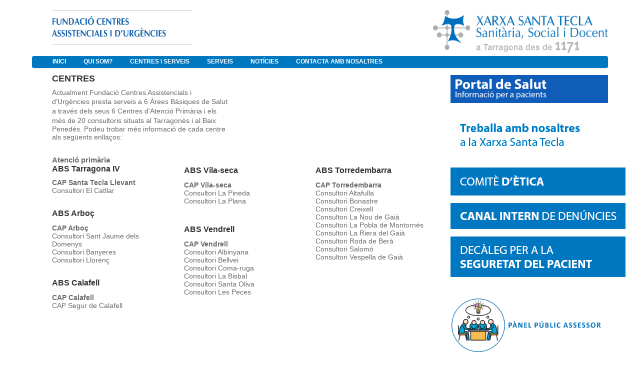

--- FILE ---
content_type: text/html;charset=UTF-8
request_url: https://www.fundaciocaussantatecla.cat/ko/centres
body_size: 7126
content:
<!DOCTYPE html> <html class="ltr" dir="ltr" lang="ko-KR"> <head> <title>Centres \ Serveis - Extranet</title> <meta content="text/html; charset=UTF-8" http-equiv="content-type" /> <link href="https://www.fundaciocaussantatecla.cat/html/themes/classic/images/favicon.ico" rel="Shortcut Icon" /> <link href="https&#x3a;&#x2f;&#x2f;www&#x2e;fundaciocaussantatecla&#x2e;cat&#x2f;centres" rel="canonical" /> <link href="&#x2f;html&#x2f;css&#x2f;main&#x2e;css&#x3f;browserId&#x3d;other&#x26;themeId&#x3d;classic&#x26;minifierType&#x3d;css&#x26;languageId&#x3d;ko_KR&#x26;b&#x3d;6102&#x26;t&#x3d;1376383422000" rel="stylesheet" type="text/css" /> <link href="https://www.fundaciocaussantatecla.cat/html/portlet/journal_content/css/main.css?browserId=other&amp;themeId=classic&amp;minifierType=css&amp;languageId=ko_KR&amp;b=6102&amp;t=1740396215032" rel="stylesheet" type="text/css" /> <script type="text/javascript">var Liferay={Browser:{acceptsGzip:function(){return true},getMajorVersion:function(){return 131},getRevision:function(){return"537.36"},getVersion:function(){return"131.0.0.0"},isAir:function(){return false},isChrome:function(){return true},isFirefox:function(){return false},isGecko:function(){return true},isIe:function(){return false},isIphone:function(){return false},isLinux:function(){return false},isMac:function(){return true},isMobile:function(){return false},isMozilla:function(){return false},isOpera:function(){return false},isRtf:function(){return true},isSafari:function(){return true},isSun:function(){return false},isWap:function(){return false},isWapXhtml:function(){return false},isWebKit:function(){return true},isWindows:function(){return false},isWml:function(){return false}},Data:{isCustomizationView:function(){return false},notices:[null]},ThemeDisplay:{getCDNDynamicResourcesHost:function(){return""},getCDNBaseURL:function(){return"https://www.fundaciocaussantatecla.cat"},getCDNHost:function(){return""},getCompanyId:function(){return"10153"},getCompanyGroupId:function(){return"10191"},getUserId:function(){return"10157"},getDoAsUserIdEncoded:function(){return""},getPlid:function(){return"42119"},getLayoutId:function(){return"3"},getLayoutURL:function(){return"https://www.fundaciocaussantatecla.cat/ko/centres"},isPrivateLayout:function(){return"false"},getParentLayoutId:function(){return"0"},isVirtualLayout:function(){return false},getScopeGroupId:function(){return"42112"},getScopeGroupIdOrLiveGroupId:function(){return"42112"},getParentGroupId:function(){return"42112"},isImpersonated:function(){return false},isSignedIn:function(){return false},getDefaultLanguageId:function(){return"ca_ES"},getLanguageId:function(){return"ko_KR"},isAddSessionIdToURL:function(){return true},isFreeformLayout:function(){return false},isStateExclusive:function(){return false},isStateMaximized:function(){return false},isStatePopUp:function(){return false},getPathContext:function(){return""},getPathImage:function(){return"/image"},getPathJavaScript:function(){return"/html/js"},getPathMain:function(){return"/ko/c"},getPathThemeImages:function(){return"https://www.fundaciocaussantatecla.cat/html/themes/classic/images"},getPathThemeRoot:function(){return"/html/themes/classic"},getURLControlPanel:function(){return"/ko/group/control_panel;jsessionid=880FEF8D50F134F2B6C101612ACB853A?doAsGroupId=42112&refererPlid=42119"},getURLHome:function(){return"https\x3a\x2f\x2fwww\x2efundaciocaussantatecla\x2ecat\x2fweb\x2fguest"},getSessionId:function(){return"880FEF8D50F134F2B6C101612ACB853A"},getPortletSetupShowBordersDefault:function(){return true}},PropsValues:{NTLM_AUTH_ENABLED:false}};var themeDisplay=Liferay.ThemeDisplay;Liferay.AUI={getAvailableLangPath:function(){return"available_languages.jsp?browserId=other&themeId=classic&colorSchemeId=01&minifierType=js&languageId=ko_KR&b=6102&t=1376650194000"},getBaseURL:function(){return"https://www.fundaciocaussantatecla.cat/html/js/aui/"},getCombine:function(){return true},getComboPath:function(){return"/combo/?browserId=other&minifierType=&languageId=ko_KR&b=6102&t=1376650194000&p=/html/js&"},getFilter:function(){return{replaceStr:function(c,b,a){return b+"m="+(c.split("/html/js")[1]||"")},searchExp:"(\\?|&)/([^&]+)"}},getJavaScriptRootPath:function(){return"/html/js"},getLangPath:function(){return"aui_lang.jsp?browserId=other&themeId=classic&colorSchemeId=01&minifierType=js&languageId=ko_KR&b=6102&t=1376650194000"},getRootPath:function(){return"/html/js/aui/"}};window.YUI_config={base:Liferay.AUI.getBaseURL(),comboBase:Liferay.AUI.getComboPath(),fetchCSS:true,filter:Liferay.AUI.getFilter(),root:Liferay.AUI.getRootPath(),useBrowserConsole:false};Liferay.authToken="g4zar6An";Liferay.currentURL="\x2fko\x2fcentres";Liferay.currentURLEncoded="%2Fko%2Fcentres";</script> <script src="/html/js/barebone.jsp?browserId=other&amp;themeId=classic&amp;colorSchemeId=01&amp;minifierType=js&amp;minifierBundleId=javascript.barebone.files&amp;languageId=ko_KR&amp;b=6102&amp;t=1376650194000" type="text/javascript"></script> <script type="text/javascript">Liferay.Portlet.list=["56_INSTANCE_ltknp2rLHvTU","56_INSTANCE_i5ocbfdkh2Y9","56_INSTANCE_LkYS3cHdV3i5"];</script> <link class="lfr-css-file" href="https&#x3a;&#x2f;&#x2f;www&#x2e;fundaciocaussantatecla&#x2e;cat&#x2f;html&#x2f;themes&#x2f;classic&#x2f;css&#x2f;main&#x2e;css&#x3f;browserId&#x3d;other&#x26;themeId&#x3d;classic&#x26;minifierType&#x3d;css&#x26;languageId&#x3d;ko_KR&#x26;b&#x3d;6102&#x26;t&#x3d;1740396215032" rel="stylesheet" type="text/css" /> <style type="text/css">.powered-by{display:none}.site-breadcrumbs{display:none}#navigation{padding-left:25px;background:#FFF!important;border-bottom:solid thin #eeece1;background-color:#0078c1!Important}nav>ul>li.selected>a>span{color:#fff!Important}#navigation .selected a,#navigation li.hover a,#navigation a:hover,#navigation a:focus,#navigation .child-menu li a,#navigation .yui3-dd-dragging,.lfr-navigation-proxy{background:#0078c1;color:#fff;box-shadow:none;text-shadow:none}#navigation li.selected a{box-shadow:none}nav>ul>li>a>span{color:#fff;box-shadow:none;text-shadow:none;font-size:1em!Important;padding-left:.6em;padding-right:.6em;font-weight:lighter;padding:0;text-transform:uppercase;font-weight:bold}#navigation .child-menu li a:hover,#navigation li a.active{background-color:#50a0e1;border-color:#0078c1!Important}#navigation .child-menu li{background-color:#0078c1!Important}#navigation li.selected a{box-shadow:none}#navigation ul{padding:0}#column-1{position:absolute}#column-2{width:78%}.flex-control-nav{visibility:hidden}#navigation .child-menu li.selected a.active{background-color:#0078c1!Important}#navigation .child-menu .selected a{background-color:#0078c1!Important}#hr_footer{background-color:#0078c1;height:4px;border:0}#div_footer{background-color:#0078c1;color:#fff;text-align:center;font-weight:bold}#div_footer>p{padding:8px}#table_footer>tbody>tr>td>strong>a>span{color:#a8a9ad!Important}#table_footer>tbody>tr>td:nth-child(odd){width:10%}#table_footer>tbody>tr>td:nth-child(even){width:20%}#table_footer>tbody>tr>td:last-child{text-align:right}#table_footer>tbody>tr>td>strong>a{text-decoration:blink}#div_table_footer{padding:0 50px}#div_table_footer a{font-size:12px;text-decoration:blink;color:#5b677d}#imgMapa1{width:100%;height:auto}.portlet-search{display:inline-block;margin-left:20px;padding:3px;float:right;max-width:12%}input[name='_3_keywords']{height:8px;border-radius:25px;width:75%}.site-title{padding-left:40px}td{white-space:normal!Important}.logo>img{width:280px!Important;height:69px!Important}.logoDreta>img{width:252px!Important;height:62px!Important}.logoDreta{float:right}#sign-in{visibility:hidden}body{background-color:#FFF;font-weight:lighter}#banner{position:fixed;top:0;width:90%;margin-top:0;background-color:white}#content{padding-top:140px}div{word-break:normal!Important;-webkit-hyphens:manual!Important;-moz-hyphens:manual!Important;-ms-hyphens:manual!Important}.xst-link-footer{text-decoration:none;color:white}.xst-link-footer:hover{text-decoration:none;color:white}</style> <style type="text/css">#p_p_id_56_INSTANCE_ltknp2rLHvTU_{border-width:;border-style:;margin-top:5px;margin-right:0;margin-bottom:0;margin-left:40px}#p_p_id_56_INSTANCE_i5ocbfdkh2Y9_{border-width:0;border-style:;margin-top:5px;margin-right:0;margin-bottom:0;margin-left:10%;padding-top:0;padding-right:0;padding-bottom:0;padding-left:0}#p_p_id_56_INSTANCE_LkYS3cHdV3i5_{border-width:;border-style:;margin-top:0;margin-right:0;margin-bottom:0;margin-left:0}</style> </head> <body class="blue yui3-skin-sam controls-visible signed-out public-page site"> <a href="#main-content" id="skip-to-content">내용에 건너뜀</a> <div id="wrapper"> <header id="banner" role="banner"> <div id="heading"> <h1 class="site-title"> <a class="logo custom-logo" href="https://www.fundaciocaussantatecla.cat/ko/centres;jsessionid=880FEF8D50F134F2B6C101612ACB853A?p_auth=g4zar6An&amp;p_p_auth=2Ustm3Je&amp;p_p_id=49&amp;p_p_lifecycle=1&amp;p_p_state=normal&amp;p_p_mode=view&amp;_49_struts_action=%2Fmy_sites%2Fview&amp;_49_groupId=42112&amp;_49_privateLayout=false" title="에 가십시오 fcaus"> <img alt="fcaus" height="245" src="/image/layout_set_logo?img_id=42116&amp;t=1768793546331" width="1181" /> </a> </h1> <h2 class="page-title"> <span>Centres \ Serveis</span> </h2> </div> <a href="/ko/c/portal/login?p_l_id=42119" id="sign-in" rel="nofollow">안으로의 표시</a> <nav class="sort-pages modify-pages" id="navigation"> <h1> <span>항법</span> </h1> <ul> <li> <a href="https&#x3a;&#x2f;&#x2f;www&#x2e;fundaciocaussantatecla&#x2e;cat&#x2f;ko&#x2f;inici&#x3b;jsessionid&#x3d;880FEF8D50F134F2B6C101612ACB853A" ><span> Inici</span></a> </li> <li> <a href="https&#x3a;&#x2f;&#x2f;www&#x2e;fundaciocaussantatecla&#x2e;cat&#x2f;ko&#x2f;qui-som&#x3b;jsessionid&#x3d;880FEF8D50F134F2B6C101612ACB853A" ><span> Qui som?</span></a> <ul class="child-menu"> <li> <a href="https&#x3a;&#x2f;&#x2f;www&#x2e;fundaciocaussantatecla&#x2e;cat&#x2f;ko&#x2f;com-ens-organitzem&#x3b;jsessionid&#x3d;880FEF8D50F134F2B6C101612ACB853A" >Com ens organitzem?</a> </li> <li> <a href="https&#x3a;&#x2f;&#x2f;www&#x2e;fundaciocaussantatecla&#x2e;cat&#x2f;ko&#x2f;portal-de-transparencia&#x3b;jsessionid&#x3d;880FEF8D50F134F2B6C101612ACB853A" >Portal de transparència</a> </li> </ul> </li> <li aria-selected="true" class="selected"> <a href="https&#x3a;&#x2f;&#x2f;www&#x2e;fundaciocaussantatecla&#x2e;cat&#x2f;ko&#x2f;centres&#x3b;jsessionid&#x3d;880FEF8D50F134F2B6C101612ACB853A" ><span> Centres \ Serveis</span></a> </li> <li> <a href="https&#x3a;&#x2f;&#x2f;www&#x2e;fundaciocaussantatecla&#x2e;cat&#x2f;ko&#x2f;serveis&#x3b;jsessionid&#x3d;880FEF8D50F134F2B6C101612ACB853A" ><span> Serveis</span></a> </li> <li> <a href="https&#x3a;&#x2f;&#x2f;lateclaaldia&#x2e;cat&#x2f;" ><span> Notícies</span></a> </li> <li> <a href="https&#x3a;&#x2f;&#x2f;www&#x2e;fundaciocaussantatecla&#x2e;cat&#x2f;ko&#x2f;contacta-ns&#x3b;jsessionid&#x3d;880FEF8D50F134F2B6C101612ACB853A" ><span> Contacta amb nosaltres</span></a> </li> </ul> </nav> </header> <div id="content"> <nav class="site-breadcrumbs" id="breadcrumbs"> <h1> <span>빵부스러기</span> </h1> <ul class="breadcrumbs breadcrumbs-horizontal lfr-component"> <li class="first"><span><a href="https://www.xarxatecla.cat/ko;jsessionid=880FEF8D50F134F2B6C101612ACB853A">Extranet</a></span></li><li><span><a href="https://www.fundaciocaussantatecla.cat/ko;jsessionid=880FEF8D50F134F2B6C101612ACB853A">fcaus</a></span></li><li class="last"><span><a href="https://www.fundaciocaussantatecla.cat/ko/centres;jsessionid=880FEF8D50F134F2B6C101612ACB853A" >Centres \ Serveis</a></span></li> </ul> </nav> <div class="portlet-boundary portlet-boundary_103_ portlet-static portlet-static-end " id="p_p_id_103_" > <span id="p_103"></span> <div class="portlet-body"> </div> </div> <div class="columns-1-2-1" id="main-content" role="main"> <div class="portlet-layout"> <div class="portlet-column portlet-column-only" id="column-1"> <div class="portlet-dropzone empty portlet-column-content portlet-column-content-only" id="layout-column_column-1"></div> </div> </div> <div class="portlet-layout"> <div class="aui-w50 portlet-column portlet-column-first" id="column-2"> <div class="portlet-dropzone portlet-column-content portlet-column-content-first" id="layout-column_column-2"> <div class="portlet-boundary portlet-boundary_56_ portlet-static portlet-static-end portlet-borderless portlet-journal-content " id="p_p_id_56_INSTANCE_ltknp2rLHvTU_" > <span id="p_56_INSTANCE_ltknp2rLHvTU"></span> <div class="portlet-body"> <div class="portlet-borderless-container" style=""> <div class="portlet-body"> <div class="journal-content-article"> <p style="line-height: 15.3999996185303px;"> <span style="color:#333333;"><span style="font-size:18px;"><strong>CENTRES</strong></span></span></p> <table border="0" cellpadding="1" cellspacing="1" style="width:47%;"> <tbody> <tr> <td> <span style="font-size: 14px; line-height: 15.4px; color: rgb(105, 105, 105);">Actualment&nbsp;</span><span id="aui_3_4_0_1_1471" style="font-size: 14px; line-height: 15.4px; color: rgb(105, 105, 105);"><span id="aui_3_4_0_1_1470">Fundació Centres Assistencials i d'Urgèncie</span></span><span style="font-size: 14px; color: rgb(105, 105, 105); line-height: 1.4;">s presta serveis a 6 Àrees Bàsiques de Salut a través dels seus 6 Centres d'Atenció Primària i els més de&nbsp;</span><span style="font-size: 14px; line-height: 15.4px; color: rgb(105, 105, 105);">20 consultoris situats al Tarragonès i al Baix Penedès. Podeu trobar més informació de cada centre als següents enllaços:</span></td> </tr> </tbody> </table> <p style="line-height: 15.3999996185303px;"> &nbsp;</p> <table border="0" cellpadding="1" cellspacing="1" style="width:100%;"> <tbody> <tr> <td style="vertical-align: top; width: 30%;"> <span style="color: rgb(105, 105, 105); font-size: 15.4px; font-weight: bold; line-height: 21.56px;">Atenció primària</span></td> <td style="vertical-align: top; width: 5%;"> &nbsp;</td> <td style="vertical-align: top; width: 30%;"> &nbsp;</td> <td style="vertical-align: top; width: 5%;"> &nbsp;</td> <td style="vertical-align: top; width: 30%;"> &nbsp;</td> </tr> <tr> <td style="vertical-align: top; width: 30%;"> <p style="line-height: 15.4px;"> <strong style="color: rgb(51, 51, 51); line-height: 15.4px;"><span style="font-size: 16px;">ABS Tarragona IV</span></strong></p> <p style="line-height: 15.4px;"> <a href="https://www.fundaciocaussantatecla.cat/web/guest/cap-santa-tecla-llevant" style="color: rgb(0, 102, 204); line-height: 15.4px; text-decoration: none;" target="_blank"><span style="font-size: 14px;"><strong><span style="color: rgb(105, 105, 105);">CAP Santa Tecla Llevant</span></strong></span></a><br /> <a href="https://www.fundaciocaussantatecla.cat/web/guest/consultori-el-catllar1" style="color:rgb(0,102,204);text-decoration:none;font-size:14px;line-height:15.4px;" target="_blank"><span style="color: rgb(105, 105, 105); font-size: 14px; line-height: 15.4px;">Consultori El Catllar</span></a><br /> &nbsp;</p> <p style="line-height: 15.4px;"> <span style="color: rgb(51, 51, 51);"><strong style="font-size: 16px; line-height: 1.4;">ABS Arboç</strong></span></p> <p style="line-height: 15.4px;"> <a href="/web/guest/cap-arboc" style="color:rgb(0,102,204);line-height:15.4px;text-decoration:none;" target="_blank"><span style="font-size: 14px;"><span style="color: rgb(105, 105, 105);"><strong>CAP Arboç</strong></span></span></a><br /> <a href="https://www.fundaciocaussantatecla.cat/web/guest/consultori-sant-jaume-dels-domenys" style="text-align:center;color:rgb(0,102,204);line-height:15.4px;font-size:14px;text-decoration:none;" target="_blank"><span style="color: rgb(105, 105, 105); font-size: 14px; line-height: 15.4px;">Consultori Sant Jaume dels Domenys</span></a><br /> <a href="/web/guest/consultori-banyeres" style="text-align:center;color:rgb(0,102,204);line-height:15.4px;font-size:14px;text-decoration:none;" target="_blank"><span style="color: rgb(105, 105, 105); font-size: 14px; line-height: 15.4px;">Consultori Banyeres</span></a><br /> <a href="/web/guest/consultori-llorenc" style="text-align:center;color:rgb(0,102,204);line-height:15.4px;font-size:14px;text-decoration:none;" target="_blank"><span style="color: rgb(105, 105, 105); font-size: 14px; line-height: 15.4px;">Consultori Llorenç</span></a><br /> &nbsp;</p> <p style="line-height: 15.4px;"> <span style="color: rgb(51, 51, 51);"><span style="font-size: 16px;"><strong style="line-height: 1.4;">ABS Calafell</strong></span></span></p> <p style="line-height: 15.4px;"> <a href="/web/guest/cap-calafell" style="color:rgb(0,102,204);text-decoration:none;font-size:14px;line-height:15.4px;" target="_blank"><span style="font-size: 14px;"><span style="color: rgb(105, 105, 105);"><strong>CAP Calafell</strong></span></span></a><br /> <a href="https://www.fundaciocaussantatecla.cat/web/guest/consultori-segur-de-calafell" style="color:rgb(0,102,204);text-decoration:none;font-size:14px;line-height:15.4px;" target="_blank"><span style="color: rgb(105, 105, 105); font-size: 14px; line-height: 15.4px;">CAP Segur de Calafell</span></a></p> </td> <td style="vertical-align: top; width: 5%;"> &nbsp;</td> <td style="vertical-align: top; width: 30%;"> <p style="line-height: 15.4px;"> <span style="color: rgb(51, 51, 51);"><strong style="font-size: 16px; line-height: 1.4;">ABS Vila-seca</strong></span></p> <p style="line-height: 15.4px;"> <a href="/web/guest/cap-vila-seca" style="color:rgb(0,102,204);text-decoration:none;font-size:14px;line-height:15.4px;" target="_blank"><span style="font-size: 14px;"><span style="color: rgb(105, 105, 105);"><strong>CAP Vila-seca</strong></span></span></a><br /> <a href="https://www.fundaciocaussantatecla.cat/web/guest/consultori-la-pineda" style="color:rgb(0,102,204);text-decoration:none;font-size:14px;line-height:15.4px;" target="_blank"><span style="color: rgb(105, 105, 105); font-size: 14px; line-height: 15.4px;">Consultori La Pineda</span></a><br /> <a href="https://www.fundaciocaussantatecla.cat/web/guest/consultori-la-plana" style="color:rgb(0,102,204);text-decoration:none;font-size:14px;line-height:15.4px;" target="_blank"><span style="color: rgb(105, 105, 105); font-size: 14px; line-height: 15.4px;">Consultori La Plana</span></a></p> <p style="line-height: 15.4px;"> &nbsp;</p> <p style="line-height: 15.4px;"> <span style="color: rgb(51, 51, 51);"><strong style="font-size: 16px; line-height: 1.4;">ABS Vendrell</strong></span></p> <p style="line-height: 15.4px;"> <a href="/web/guest/cap-vendrell" style="color:rgb(0,102,204);text-decoration:none;font-size:14px;line-height:15.4px;" target="_blank"><span style="font-size: 14px;"><span style="color: rgb(105, 105, 105);"><strong>CAP Vendrell</strong></span></span></a><br /> <a href="https://www.fundaciocaussantatecla.cat/web/guest/consultori-albinyana" style="color:rgb(0,102,204);text-decoration:none;font-size:14px;line-height:15.4px;" target="_blank"><span style="color: rgb(105, 105, 105); font-size: 14px; line-height: 15.4px;">Consultori Albinyana</span></a><br /> <a href="https://www.fundaciocaussantatecla.cat/web/guest/consultori-bellvei" style="color:rgb(0,102,204);text-decoration:none;font-size:14px;line-height:15.4px;" target="_blank"><span style="color: rgb(105, 105, 105); font-size: 14px; line-height: 15.4px;">Consultori Bellvei</span></a><br /> <a href="https://www.fundaciocaussantatecla.cat/web/guest/consultori-comarruga" style="color:rgb(0,102,204);text-decoration:none;font-size:14px;line-height:15.4px;" target="_blank"><span style="color: rgb(105, 105, 105); font-size: 14px; line-height: 15.4px;">Consultori Coma-ruga</span></a><br /> <a href="https://www.fundaciocaussantatecla.cat/web/guest/consultori-la-bisbal-del-penedes" style="color:rgb(0,102,204);text-decoration:none;font-size:14px;line-height:15.4px;" target="_blank"><span style="color: rgb(105, 105, 105); font-size: 14px; line-height: 15.4px;">Consultori La Bisbal</span></a><br /> <a href="https://www.fundaciocaussantatecla.cat/web/guest/consultori-santa-oliva" style="color:rgb(0,102,204);text-decoration:none;font-size:14px;line-height:15.4px;" target="_blank"><span style="color: rgb(105, 105, 105); font-size: 14px; line-height: 15.4px;">Consultori Santa Oliva</span></a><br /> <a href="https://www.fundaciocaussantatecla.cat/web/guest/consultori-les-peces" style="color:rgb(0,102,204);text-decoration:none;font-size:14px;line-height:15.4px;" target="_blank"><span style="color: rgb(105, 105, 105); font-size: 14px; line-height: 15.4px;">Consultori Les Peces</span></a></p> </td> <td style="vertical-align: top; width: 5%;"> &nbsp;</td> <td style="vertical-align: top; width: 30%;"> <p style="line-height: 15.4px;"> <strong style="color: rgb(51, 51, 51); font-size: 16px; line-height: 1.4;">ABS Torredembarra</strong></p> <p style="line-height: 15.4px;"> <a href="https://www.fundaciocaussantatecla.cat/web/guest/cap-torredembarra" style="color:rgb(0,102,204);text-decoration:none;font-size:14px;line-height:15.4px;" target="_blank"><span style="font-size: 14px;"><span style="color: rgb(105, 105, 105);"><strong>CAP Torredembarra</strong></span></span></a><br /> <a href="https://www.fundaciocaussantatecla.cat/web/guest/consultori-altafulla" style="color:rgb(0,102,204);text-decoration:none;font-size:14px;line-height:15.4px;" target="_blank"><span style="color: rgb(105, 105, 105); font-size: 14px; line-height: 15.4px;">Consultori Altafulla</span></a><br /> <a href="https://www.fundaciocaussantatecla.cat/web/guest/consultori-bonastre" style="color:rgb(0,102,204);text-decoration:none;font-size:14px;line-height:15.4px;" target="_blank"><span style="color: rgb(105, 105, 105); font-size: 14px; line-height: 15.4px;">Consultori Bonastre</span></a><br /> <a href="https://www.fundaciocaussantatecla.cat/web/guest/consultori-creixell" style="color:rgb(0,102,204);text-decoration:none;font-size:14px;line-height:15.4px;" target="_blank"><span style="color: rgb(105, 105, 105); font-size: 14px; line-height: 15.4px;">Consultori Creixell</span></a><br /> <a href="https://www.fundaciocaussantatecla.cat/web/guest/consultori-la-nou-del-gaia" style="color:rgb(0,102,204);text-decoration:none;font-size:14px;line-height:15.4px;" target="_blank"><span style="color: rgb(105, 105, 105); font-size: 14px; line-height: 15.4px;">Consultori La Nou de Gaià</span></a><br /> <a href="https://www.fundaciocaussantatecla.cat/web/guest/consultori-la-pobla-de-montornes" style="color:rgb(0,102,204);text-decoration:none;font-size:14px;line-height:15.4px;" target="_blank"><span style="color: rgb(105, 105, 105); font-size: 14px; line-height: 15.4px;">Consultori La Pobla de Montornès</span></a><br /> <a href="https://www.fundaciocaussantatecla.cat/web/guest/consultori-la-riera-del-gaia" style="color:rgb(0,102,204);text-decoration:none;font-size:14px;line-height:15.4px;" target="_blank"><span style="color: rgb(105, 105, 105); font-size: 14px; line-height: 15.4px;">Consultori La Riera&nbsp;del Gaià</span></a><br /> <a href="https://www.fundaciocaussantatecla.cat/web/guest/consultori-roda-de-bera" style="color:rgb(0,102,204);text-decoration:none;font-size:14px;line-height:15.4px;" target="_blank"><span style="color: rgb(105, 105, 105); font-size: 14px; line-height: 15.4px;">Consultori Roda de Berà</span></a><br /> <a href="https://www.fundaciocaussantatecla.cat/web/guest/consultori-salomo" style="color:rgb(0,102,204);text-decoration:none;font-size:14px;line-height:15.4px;" target="_blank"><span style="color: rgb(105, 105, 105); font-size: 14px; line-height: 15.4px;">Consultori Salomó</span></a><br /> <a href="https://www.fundaciocaussantatecla.cat/web/guest/consultori-vespella-de-gaia" style="color:rgb(0,102,204);text-decoration:none;font-size:14px;line-height:15.4px;" target="_blank"><span style="color: rgb(105, 105, 105); font-size: 14px; line-height: 15.4px;">Consultori Vespella de Gaià</span></a></p> </td> </tr> </tbody> </table> <p style="line-height: 15.3999996185303px;"> &nbsp;</p> </div> <div class="entry-links"> </div> </div> </div> </div> </div> </div> </div> <div class="aui-w50 portlet-column portlet-column-last" id="column-3"> <div class="portlet-dropzone portlet-column-content portlet-column-content-last" id="layout-column_column-3"> <div class="portlet-boundary portlet-boundary_56_ portlet-static portlet-static-end portlet-borderless portlet-journal-content " id="p_p_id_56_INSTANCE_i5ocbfdkh2Y9_" > <span id="p_56_INSTANCE_i5ocbfdkh2Y9"></span> <div class="portlet-body"> <div class="portlet-borderless-container" style=""> <div class="portlet-body"> <div class="journal-content-article"> <p> <a href="https://portal-usuari.xarxatecla.cat/" target="_blank"><img alt="" src="/documents/3649928/0/portal_salut_2024_blue.jpeg/3eadc2ec-de3a-4b88-b2e7-a96f17196e4a?t=1732183043000" style="width: 100%;" /></a></p> <p> <img alt="" src="/documents/3649928/0/banner+treballa+amb+nosaltres+v5.png/e332cee8-4b64-4d35-8067-d60448e8a111?t=1686821259000" style="width: 350px; height: 99px;" /></p> <p> <a href="https://www.xarxatecla.cat/es/comite-etica-assistencial" target="_blank"><img alt="" src="/documents/3649928/0/banner_comite_etica.png/1feac48a-8230-4485-9499-4461aa5b636f?t=1686576728000" style="width: 350px; height: 56px;" /></a></p> <p> <a href="https://www.xarxatecla.cat/es/canal-intern-denuncies" target="_blank"><img alt="" src="/documents/3649928/0/canal_denuncies_baner.png/62a53545-6450-41b9-8884-45df84145763?t=1686580771000" style="width: 350px; height: 52px;" /></a></p> <p> <a href="https://www.fundaciohospitalsantatecla.cat/documents/10179/0/Annex+1.+decaleg_seguretat_pacient.pdf/7d47e107-f8bd-4d74-a1fa-594b8c183956" target="_blank"><img alt="" src="/documents/3649928/0/decaleg_seguretat_pacient.png/c81d2304-ab86-421e-bb06-3d9154905b98?t=1681981145000" style="width: 350px; height: 81px;" /></a></p> <p> &nbsp;</p> <p> <a href="https://www.xarxatecla.cat/panell-public-assessor" target="_blank"><img alt="" src="/documents/3649928/0/logo_002.png/46678e79-a3e3-437b-949e-e95d1a02add7?t=1686822233000" style="width: 100%;" /></a></p> <p> &nbsp;</p> <p> &nbsp;</p> <p> &nbsp;</p> </div> <div class="entry-links"> </div> </div> </div> </div> </div> </div> </div> </div> <div class="portlet-layout"> <div class="portlet-column portlet-column-only" id="column-4"> <div class="portlet-dropzone portlet-column-content portlet-column-content-only" id="layout-column_column-4"> <div class="portlet-boundary portlet-boundary_56_ portlet-static portlet-static-end portlet-borderless portlet-journal-content " id="p_p_id_56_INSTANCE_LkYS3cHdV3i5_" > <span id="p_56_INSTANCE_LkYS3cHdV3i5"></span> <div class="portlet-body"> <div class="portlet-borderless-container" style=""> <div class="portlet-body"> <div class="journal-content-article"> <script src="https://cdnjs.cloudflare.com/ajax/libs/jquery/3.6.0/jquery.min.js"></script> <hr id="hr_footer" noshade="noshade" /> <br /> <div id="div_table_footer"> <table align="left" border="0" cellpadding="1" cellspacing="1" id="table_footer" style="width:100%"> <tbody> <tr> <td colspan="1" rowspan="4" style="text-align: left; vertical-align: top; width: 28%;"> <p> <span style="color:#a9a9a9;"><span style="font-size:12px;"><strong>Fundació Centres Assistencials i d'Urgències</strong></span></span></p> <p> <span style="color:#a9a9a9;"><span style="font-size:12px;">Rambla Vella, 14,<br /> 43003 Tarragona</span></span><br /> <span style="line-height: 1.4; color: rgb(169, 169, 169);"><span style="font-size:12px;">Tel.: 977 259900</span></span><br /> <span style="font-size: 12px; color: rgb(169, 169, 169); line-height: 1.4;">a/e: xarxa@xarxatecla.cat</span></p> <p> <a href="https://www.fundaciocaussantatecla.cat/politica-de-privacitat"><span style="font-size: 12px; color: rgb(169, 169, 169); line-height: 1.4;">Política de privacitat</span></a></p> </td> <td style="text-align: left; vertical-align: top; width: 18%;"> <strong><a href="https://www.fundaciocaussantatecla.cat/qui-som" target="_blank"><span style="color:#a9a9a9;">QUI SOM?</span></a></strong></td> <td style="text-align: left; vertical-align: top; width: 18%;"> <strong style="line-height: 15.4px;"><a href="http://www.fundaciocaussantatecla.cat/amb-qui-treballem" target="_blank"><span style="color: rgb(169, 169, 169);">AMB QUI TREBALLEM?</span></a></strong></td> <td style="text-align: left; vertical-align: top; width: 18%;"> &nbsp;</td> <td style="text-align: left; vertical-align: top; width: 18%;"> &nbsp;</td> </tr> <tr> <td style="text-align: left; vertical-align: top; width: 8%;"> <a href="https://www.fundaciocaussantatecla.cat/com-ens-organitzem" target="_blank"><span style="line-height: 15.4px; color: rgb(169, 169, 169);"><strong>Com ens organitzem?</strong></span></a></td> <td style="text-align: left; vertical-align: top; width: 8%;"> <a href="http://www.fundaciocaussantatecla.cat/contractes" style="line-height: 15.4px;" target="_blank"><span style="line-height: 15.4px; color: rgb(169, 169, 169);"><strong>Contractes</strong></span></a></td> <td style="text-align: left; vertical-align: top; width: 8%;"> &nbsp;</td> <td style="text-align: left; vertical-align: top; width: 8%;"> &nbsp;</td> </tr> <tr> <td style="text-align: left; vertical-align: top; width: 8%;"> <a href="https://www.fundaciocaussantatecla.cat/portal-de-transparencia" target="_blank"><span style="line-height: 15.4px; color: rgb(169, 169, 169);"><strong>Portal de transparència</strong></span></a></td> <td style="text-align: left; vertical-align: top; width: 8%;"> <a href="http://www.fundaciocaussantatecla.cat/col-laboracions" style="line-height: 15.4px;" target="_blank"><span style="line-height: 15.4px; color: rgb(169, 169, 169);"><strong>Col·laboracions</strong></span></a></td> <td style="text-align: left; vertical-align: top; width: 8%;"> &nbsp;</td> <td style="text-align: left; vertical-align: top; width: 8%;"> &nbsp;</td> </tr> <tr> <td style="text-align: left; vertical-align: top; width: 8%;"> &nbsp;</td> <td style="text-align: left; vertical-align: top; width: 8%;"> <a href="http://www.fundaciocaussantatecla.cat/suports-i-patrocinis" style="line-height: 15.4px;" target="_blank"><span style="line-height: 15.4px; color: rgb(169, 169, 169);"><strong>Suports i patrocinis</strong></span></a></td> <td style="text-align: left; vertical-align: top; width: 8%;"> &nbsp;</td> <td style="text-align: left; vertical-align: top; width: 8%;"> &nbsp;</td> </tr> <tr> <td style="text-align: left; vertical-align: top; width: 8%;"> <a href="http://www.fundaciocaussantatecla.cat/inici?p_p_id=58&amp;p_p_lifecycle=0&amp;p_p_state=maximized&amp;p_p_mode=view&amp;saveLastPath=0&amp;_58_struts_action=%2Flogin%2Flogin" style="line-height: 15.4px;"><span style="color: rgb(255, 255, 255);">Accés</span></a></td> <td style="text-align: left; vertical-align: top; width: 8%;"> &nbsp;</td> <td style="text-align: left; vertical-align: top; width: 8%;"> &nbsp;</td> <td style="text-align: left; vertical-align: top; width: 8%;"> &nbsp;</td> <td style="text-align: left; vertical-align: top; width: 8%;"> &nbsp;</td> </tr> </tbody> </table> </div> <br /> <br /> <div> <br /> <br /> &nbsp;&nbsp;&nbsp;&nbsp;&nbsp;&nbsp;&nbsp;&nbsp;</div> <div id="div_footer" style="clear:both; marging-top:50px"> <p> ©2022 <a class="xst-link-footer" href="https://www.xarxatecla.cat/" target="_self">Xarxa Santa Tecla Sanitària, Social i Docent</a></p> </div> <p> &nbsp;</p> </div> <div class="entry-links"> </div> </div> </div> </div> </div> </div> </div> </div> </div> <form action="#" id="hrefFm" method="post" name="hrefFm"> <span></span> </form> </div> <footer id="footer" role="contentinfo"> <p class="powered-by"> 곁에 강화하는 <a href="http://www.liferay.com" rel="external">Liferay</a> </p> </footer> </div> <script type="text/javascript">Liferay.Util.addInputFocus();Liferay.Portlet.runtimePortletIds=["103"];</script> <script type="text/javascript">Liferay.Portlet.onLoad({canEditTitle:false,columnPos:0,isStatic:"end",namespacedId:"p_p_id_103_",portletId:"103",refreshURL:"\x2fko\x2fc\x2fportal\x2frender_portlet\x3fp_l_id\x3d42119\x26p_p_id\x3d103\x26p_p_lifecycle\x3d0\x26p_t_lifecycle\x3d0\x26p_p_state\x3dnormal\x26p_p_mode\x3dview\x26p_p_col_id\x3d\x26p_p_col_pos\x3d0\x26p_p_col_count\x3d0\x26p_p_isolated\x3d1\x26currentURL\x3d\x252Fko\x252Fcentres"});Liferay.Portlet.onLoad({canEditTitle:false,columnPos:0,isStatic:"end",namespacedId:"p_p_id_56_INSTANCE_LkYS3cHdV3i5_",portletId:"56_INSTANCE_LkYS3cHdV3i5",refreshURL:"\x2fko\x2fc\x2fportal\x2frender_portlet\x3fp_l_id\x3d42119\x26p_p_id\x3d56_INSTANCE_LkYS3cHdV3i5\x26p_p_lifecycle\x3d0\x26p_t_lifecycle\x3d0\x26p_p_state\x3dnormal\x26p_p_mode\x3dview\x26p_p_col_id\x3dcolumn-4\x26p_p_col_pos\x3d0\x26p_p_col_count\x3d1\x26p_p_isolated\x3d1\x26currentURL\x3d\x252Fko\x252Fcentres"});Liferay.Portlet.onLoad({canEditTitle:false,columnPos:0,isStatic:"end",namespacedId:"p_p_id_56_INSTANCE_i5ocbfdkh2Y9_",portletId:"56_INSTANCE_i5ocbfdkh2Y9",refreshURL:"\x2fko\x2fc\x2fportal\x2frender_portlet\x3fp_l_id\x3d42119\x26p_p_id\x3d56_INSTANCE_i5ocbfdkh2Y9\x26p_p_lifecycle\x3d0\x26p_t_lifecycle\x3d0\x26p_p_state\x3dnormal\x26p_p_mode\x3dview\x26p_p_col_id\x3dcolumn-3\x26p_p_col_pos\x3d0\x26p_p_col_count\x3d1\x26p_p_isolated\x3d1\x26currentURL\x3d\x252Fko\x252Fcentres"});Liferay.Portlet.onLoad({canEditTitle:false,columnPos:0,isStatic:"end",namespacedId:"p_p_id_56_INSTANCE_ltknp2rLHvTU_",portletId:"56_INSTANCE_ltknp2rLHvTU",refreshURL:"\x2fko\x2fc\x2fportal\x2frender_portlet\x3fp_l_id\x3d42119\x26p_p_id\x3d56_INSTANCE_ltknp2rLHvTU\x26p_p_lifecycle\x3d0\x26p_t_lifecycle\x3d0\x26p_p_state\x3dnormal\x26p_p_mode\x3dview\x26p_p_col_id\x3dcolumn-2\x26p_p_col_pos\x3d0\x26p_p_col_count\x3d1\x26p_p_isolated\x3d1\x26currentURL\x3d\x252Fko\x252Fcentres"});AUI().use("aui-base","liferay-menu","liferay-notice","liferay-poller",function(a){(function(){Liferay.Util.addInputType();Liferay.Portlet.ready(function(b,c){Liferay.Util.addInputType(c)})})();(function(){new Liferay.Menu();var b=Liferay.Data.notices;for(var c=1;c<b.length;c++){new Liferay.Notice(b[c])}})()});</script> <script src="https://www.fundaciocaussantatecla.cat/html/themes/classic/js/main.js?browserId=other&amp;minifierType=js&amp;languageId=ko_KR&amp;b=6102&amp;t=1740396215032" type="text/javascript"></script> <script type="text/javascript">var logoXSThtml='<img alt="" class="logoDreta" src="/documents/40002/40670/000_Logo_XarxaSantaTecla_Color.png" style="width: 350px; height: 86px;" />';$(".site-title").append(logoXSThtml);(function(){var a=document.createElement("script");a.setAttribute("src","https://stats.xarxatecla.cat/xst.js");a.setAttribute("data-website-id","b8857030-2bc6-405a-a9a1-01c6b457e29b");document.body.appendChild(a)})();</script> </body> </html> 

--- FILE ---
content_type: text/javascript
request_url: https://www.fundaciocaussantatecla.cat/html/js/liferay/available_languages.jsp?browserId=other&themeId=classic&colorSchemeId=01&minifierType=js&languageId=ko_KR&b=6102&t=1376650194000
body_size: 1136
content:











AUI.add(
	'portal-available-languages',
	function(A) {
		var available = {};

		var direction = {};

		

			available['ar_SA'] = '아랍어 (사우디아라비아)';
			direction['ar_SA'] = 'rtl';

		

			available['eu_ES'] = '바스크어 (스페인)';
			direction['eu_ES'] = 'ltr';

		

			available['bg_BG'] = '불가리아어 (불가리아)';
			direction['bg_BG'] = 'ltr';

		

			available['ca_AD'] = '카탈로니아어 (안도라)';
			direction['ca_AD'] = 'ltr';

		

			available['ca_ES'] = '카탈로니아어 (스페인)';
			direction['ca_ES'] = 'ltr';

		

			available['zh_CN'] = '중국어 (중국)';
			direction['zh_CN'] = 'ltr';

		

			available['zh_TW'] = '중국어 (대만)';
			direction['zh_TW'] = 'ltr';

		

			available['hr_HR'] = '크로아티아어 (크로아티아)';
			direction['hr_HR'] = 'ltr';

		

			available['cs_CZ'] = '체코어 (체코)';
			direction['cs_CZ'] = 'ltr';

		

			available['da_DK'] = '덴마크어 (덴마크)';
			direction['da_DK'] = 'ltr';

		

			available['nl_NL'] = '네덜란드어 (네덜란드)';
			direction['nl_NL'] = 'ltr';

		

			available['nl_BE'] = '네덜란드어 (벨기에)';
			direction['nl_BE'] = 'ltr';

		

			available['en_US'] = '영어 (미국)';
			direction['en_US'] = 'ltr';

		

			available['en_GB'] = '영어 (영국)';
			direction['en_GB'] = 'ltr';

		

			available['et_EE'] = '에스토니아어 (에스토니아)';
			direction['et_EE'] = 'ltr';

		

			available['fi_FI'] = '핀란드어 (핀란드)';
			direction['fi_FI'] = 'ltr';

		

			available['fr_FR'] = '프랑스어 (프랑스)';
			direction['fr_FR'] = 'ltr';

		

			available['gl_ES'] = '갈리시아어 (스페인)';
			direction['gl_ES'] = 'ltr';

		

			available['de_DE'] = '독일어 (독일)';
			direction['de_DE'] = 'ltr';

		

			available['el_GR'] = '그리스어 (그리스)';
			direction['el_GR'] = 'ltr';

		

			available['iw_IL'] = '히브리어 (이스라엘)';
			direction['iw_IL'] = 'rtl';

		

			available['hi_IN'] = '힌디어 (인도)';
			direction['hi_IN'] = 'ltr';

		

			available['hu_HU'] = '헝가리어 (헝가리)';
			direction['hu_HU'] = 'ltr';

		

			available['in_ID'] = '인도네시아어 (인도네시아)';
			direction['in_ID'] = 'ltr';

		

			available['it_IT'] = '이탈리아어 (이탈리아)';
			direction['it_IT'] = 'ltr';

		

			available['ja_JP'] = '일본어 (일본)';
			direction['ja_JP'] = 'ltr';

		

			available['ko_KR'] = '한국어 (대한민국)';
			direction['ko_KR'] = 'ltr';

		

			available['lo_LA'] = '라오어 (라오스)';
			direction['lo_LA'] = 'ltr';

		

			available['nb_NO'] = '노르웨이어(북몰) (노르웨이)';
			direction['nb_NO'] = 'ltr';

		

			available['fa_IR'] = '이란어 (이란)';
			direction['fa_IR'] = 'rtl';

		

			available['pl_PL'] = '폴란드어 (폴란드)';
			direction['pl_PL'] = 'ltr';

		

			available['pt_BR'] = '포르투칼어 (브라질)';
			direction['pt_BR'] = 'ltr';

		

			available['pt_PT'] = '포르투칼어 (포르투칼)';
			direction['pt_PT'] = 'ltr';

		

			available['ro_RO'] = '루마니아어 (루마니아)';
			direction['ro_RO'] = 'ltr';

		

			available['ru_RU'] = '러시아어 (러시아)';
			direction['ru_RU'] = 'ltr';

		

			available['sr_RS'] = '세르비아어 (세르비아)';
			direction['sr_RS'] = 'ltr';

		

			available['sr_RS_latin'] = '세르비아어 (세르비아,latin)';
			direction['sr_RS_latin'] = 'ltr';

		

			available['sl_SI'] = '슬로베니아어 (슬로베니아)';
			direction['sl_SI'] = 'ltr';

		

			available['sk_SK'] = '슬로바키아어 (슬로바키아)';
			direction['sk_SK'] = 'ltr';

		

			available['es_ES'] = '스페인어 (스페인)';
			direction['es_ES'] = 'ltr';

		

			available['sv_SE'] = '스웨덴어 (스웨덴)';
			direction['sv_SE'] = 'ltr';

		

			available['tr_TR'] = '터키어 (터키)';
			direction['tr_TR'] = 'ltr';

		

			available['uk_UA'] = '우크라이나어 (우크라이나)';
			direction['uk_UA'] = 'ltr';

		

			available['vi_VN'] = '베트남어 (베트남)';
			direction['vi_VN'] = 'ltr';

		

		Liferay.Language.available = available;
		Liferay.Language.direction = direction;
	},
	'',
	{
		requires: ['liferay-language']
	}
);